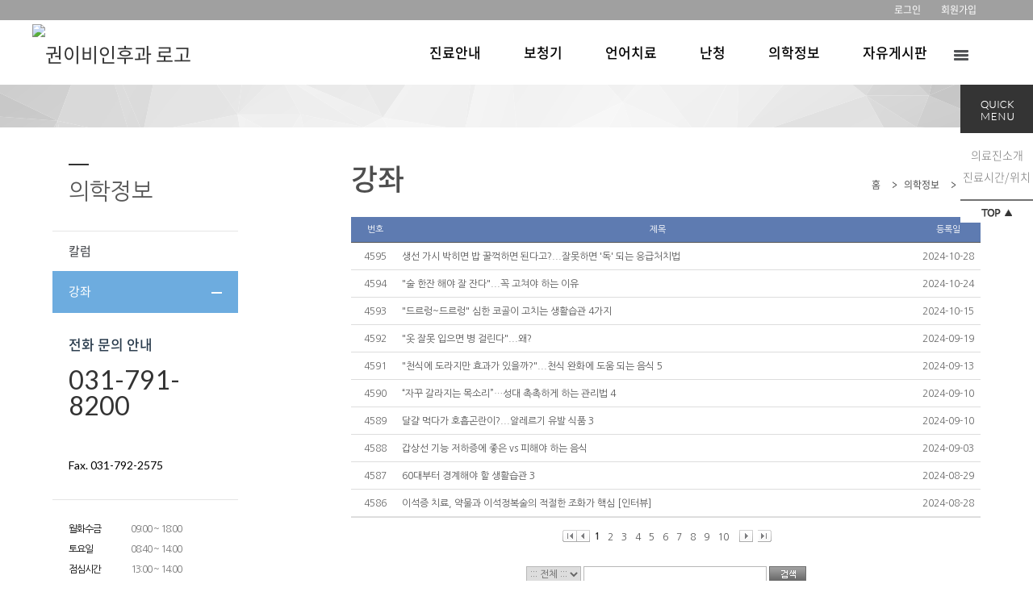

--- FILE ---
content_type: text/html;charset=utf-8
request_url: http://kwonmed.co.kr/Module/News/Lecture.asp
body_size: 6862
content:
<!DOCTYPE html PUBLIC "-//W3C//DTD XHTML 1.0 Transitional//EN" "http://www.w3.org/TR/xhtml1/DTD/xhtml1-transitional.dtd">
<html xmlns="http://www.w3.org/1999/xhtml" lang="utf-8">
<head>
	
	<meta http-equiv="Content-Type" content="text/html; charset=utf-8" />
	<meta name="Copyright" content="copyright F3all  all rights reserved" />
	<meta http-equiv="X-UA-Compatible" content="IE=Edge" />
	<!-- <meta http-equiv="Content-Security-Policy" content="upgrade-insecure-requests"> -->
	<title>권이비인후과</title>
	<!-- 솔루션 -->
	<script type="text/javascript" src="/BasicJS/jquery.js"></script>
	<script type="text/javascript" src="/BasicJS/Default.js"></script>
	<script type="text/javascript" src="/BasicJS/FlashActivate.js"></script>
	<script type="text/javascript" src="/BasicJS/jquery.rolling.js"></script>
	<script type="text/javascript" src="/BasicJS/cufon-yui.js"></script>
	<script type="text/javascript" src="/BasicJS/NanumGothic_600.font.js"></script>
	<link rel="stylesheet" type="text/css" href="/Module/Css/hp_type1/module.css" />
	<link rel="stylesheet" type="text/css" href="/Module/Css/hp_type1/blue.css" />
	<!-- 스킨 -->
	<script type="text/javascript" src="/BasicJs/jquery.wmuSlider.js"></script>
	<script type="text/javascript" src="/Design/skin5006/Js/ui.js"></script>
	<link rel="stylesheet" type="text/css" href="/css/skin5006/wmuSlider.css" />
	<link rel="stylesheet" type="text/css" href="/css/skin5006/reset.css" />
	<link rel="stylesheet" type="text/css" href="/css/skin5006/style.css" />
	<link rel="stylesheet" type="text/css" href="/css/skin5006/layout_sub.css" />
	<link rel="stylesheet" type="text/css" href="/css/skin5006/color_blue.css" />
</head>
<!-- 작업자 : 진재남 / 작업일자 : 2017-01-09 -->
<body>

<!-- quick_menu -->
<div class="f5_quick">
	<h2 class="title"><img src="/images/skin5006/quick_menu_tit.png" alt="" /></h2>


	<ul class="list">

		<li><a href="/Module/Intro/AboutView.asp" >의료진소개</a></li>

		<li><a href="/Module/Intro/GuideView.asp" >진료시간/위치</a></li>

		<li class="top"><a href="#top"><img src="/images/skin5006/quick_menu_top.png" alt="" /></a></li>
	</ul>

</div>




<script>
	$(function() {

		$(".f5_quick").animate({
			"top": $(document).scrollTop() + 105 + "px"
		}, 500);
		$(window).scroll(function() {
			$(".f5_quick").stop().animate({
				"top": $(document).scrollTop() + 105 + "px"
			}, 500);
		});

		$('.f5_quick .top>a').click(function() {
			$('html, body').animate({
				scrollTop: 0
			}, 500);
		});

	});
</script>

	<!-- wrap -->
	<div id="wrap">
		<!-- header -->
		<div class="header">


	<!-- head_bar_1 -->
	<div class="head_bar_1">
		<!-- head_quick -->
		<div class="head_quick">
			<!-- member -->
			<ul class="member">

				<li><a href="/Module/Member/Login.asp">로그인</a></li>
				<li><a href="/Module/Member/Member.asp?PState=write">회원가입</a></li>
	
			</ul>
			<!-- /member -->

				<!-- all_menu_gnb -->
				<div id="all_menu_gnb">
					<div id="all_gnb">
						<ul class="nav">


							<li>
								<ul class="list">
									<li class="nav_title"><span>진료안내</span></li>

									<li><a href="/Module/Intro/AboutView.asp" >의료진소개</a></li>

									<li><a href="/Module/Intro/GuideView.asp" >진료시간/위치</a></li>

									<li><a href="/Module/Intro/EstView.asp" >시설안내</a></li>

								</ul>
							</li>

							<li>
								<ul class="list">
									<li class="nav_title"><span>보청기</span></li>

									<li><a href="/Module/CMS/CMS.asp?Srno=38051" >보청기란</a></li>

									<li><a href="/Module/CMS/CMS.asp?Srno=38052" >재활안내</a></li>

									<li><a href="/Module/CMS/CMS.asp?Srno=38054" >사용법안내</a></li>

									<li><a href="/Module/CMS/CMS.asp?Srno=38055" >양이착용의 장점</a></li>

									<li><a href="/Module/CMS/CMS.asp?Srno=38056" >착용모습</a></li>

									<li><a href="/Module/CMS/CMS.asp?Srno=38057" >청각장애 보험급여</a></li>

								</ul>
							</li>

							<li>
								<ul class="list">
									<li class="nav_title"><span>언어치료</span></li>

									<li><a href="/Module/CMS/CMS.asp?Srno=38058" >언어장애의 유형</a></li>

									<li><a href="/Module/CMS/CMS.asp?Srno=38064" >상담 및 평가과정</a></li>

									<li><a href="/Module/MBoard/MBoard.asp?Gubun=3" >관련기관</a></li>

								</ul>
							</li>

							<li>
								<ul class="list">
									<li class="nav_title"><span>난청</span></li>

									<li><a href="/Module/CMS/CMS.asp?Srno=38065" >난청이란</a></li>

									<li><a href="/Module/CMS/CMS.asp?Srno=38066" >난청의 신호</a></li>

									<li><a href="/Module/CMS/CMS.asp?Srno=38067" >난청의 종류</a></li>

									<li><a href="/Module/CMS/CMS.asp?Srno=38068" >청력검사</a></li>

								</ul>
							</li>

							<li>
								<ul class="list">
									<li class="nav_title"><span>의학정보</span></li>

									<li><a href="/Module/News/News.asp" >칼럼</a></li>

									<li><a href="/Module/News/Lecture.asp" >강좌</a></li>

								</ul>
							</li>

							<li>
								<ul class="list">
									<li class="nav_title"><span>자유게시판</span></li>

									<li><a href="/Module/MBoard/MBoard.asp?Gubun=2" >자유게시판</a></li>

								</ul>
							</li>

						</ul>

						<div class="close">
							<a href="#"><img src="/images/skin5006/all_menu_close.png" alt="닫기" /></a>
						</div>
					</div>
				</div>
				<!-- /all_menu_gnb -->
			</div>
			<!-- /head_quick -->
		</div>
		<!-- /head_bar_1 -->

		<!-- head_bar_2 -->
		<div class="head_bar_2">
			<!-- head_cont -->
			<div class="head_cont">
				<!-- h1 -->
				<h1><a href='/index.asp'><img src='http://fileupload.drline.net/1662/Logo/logo.png' alt='권이비인후과 로고' width='240' height='70' /></a></h1>
				<!-- /h1 -->

				<!-- nav -->
				<div class="nav">
					<ul class="gnb">


						<li style="padding-right:30px;" class="dropdown">
							<a href="/Module/Intro/AboutView.asp"  class="dropbtn"><span>진료안내</span></a>

							<div style="margin-left: -px;" class="dropdown-content">

								<a href="/Module/Intro/AboutView.asp" >의료진소개</a>

								<a href="/Module/Intro/GuideView.asp" >진료시간/위치</a>

								<a href="/Module/Intro/EstView.asp" >시설안내</a>

							</div>

						</li>

						<li style="padding-right:30px;" class="dropdown">
							<a href="/Module/CMS/CMS.asp?Srno=38051"  class="dropbtn"><span>보청기</span></a>

							<div style="margin-left: -px;" class="dropdown-content">

								<a href="/Module/CMS/CMS.asp?Srno=38051" >보청기란</a>

								<a href="/Module/CMS/CMS.asp?Srno=38052" >재활안내</a>

								<a href="/Module/CMS/CMS.asp?Srno=38054" >사용법안내</a>

								<a href="/Module/CMS/CMS.asp?Srno=38055" >양이착용의 장점</a>

								<a href="/Module/CMS/CMS.asp?Srno=38056" >착용모습</a>

								<a href="/Module/CMS/CMS.asp?Srno=38057" >청각장애 보험급여</a>

							</div>

						</li>

						<li style="padding-right:30px;" class="dropdown">
							<a href="/Module/CMS/CMS.asp?Srno=38058"  class="dropbtn"><span>언어치료</span></a>

							<div style="margin-left: -px;" class="dropdown-content">

								<a href="/Module/CMS/CMS.asp?Srno=38058" >언어장애의 유형</a>

								<a href="/Module/CMS/CMS.asp?Srno=38064" >상담 및 평가과정</a>

								<a href="/Module/MBoard/MBoard.asp?Gubun=3" >관련기관</a>

							</div>

						</li>

						<li style="padding-right:30px;" class="dropdown">
							<a href="/Module/CMS/CMS.asp?Srno=38065"  class="dropbtn"><span>난청</span></a>

							<div style="margin-left: -px;" class="dropdown-content">

								<a href="/Module/CMS/CMS.asp?Srno=38065" >난청이란</a>

								<a href="/Module/CMS/CMS.asp?Srno=38066" >난청의 신호</a>

								<a href="/Module/CMS/CMS.asp?Srno=38067" >난청의 종류</a>

								<a href="/Module/CMS/CMS.asp?Srno=38068" >청력검사</a>

							</div>

						</li>

						<li style="padding-right:30px;" class="dropdown">
							<a href="/Module/News/News.asp"  class="dropbtn"><span>의학정보</span></a>

							<div style="margin-left: -px;" class="dropdown-content">

								<a href="/Module/News/News.asp" >칼럼</a>

								<a href="/Module/News/Lecture.asp" >강좌</a>

							</div>

						</li>

						<li style="padding-right:30px;" class="dropdown">
							<a href="/Module/MBoard/MBoard.asp?Gubun=2"  class="dropbtn"><span>자유게시판</span></a>

							<div style="margin-left: -px;" class="dropdown-content">

								<a href="/Module/MBoard/MBoard.asp?Gubun=2" >자유게시판</a>

							</div>

						</li>

						<li id="all_menu"><a href="#"><img src="/images/skin5006/all_menu_btn.png" alt="전체 메뉴 보기" /></a></li>
					</ul>
				</div>
				<!-- /nav -->
			</div>
			<!-- /head_cont -->
		</div>
		<!-- /head_bar_2 -->
	</div>
	<!-- /header -->
		<!-- contents -->
		<div class="contents">

			<!-- sub_visual -->
			<div class="sub_visual"></div>
			<!-- sub_visual -->

			<!-- sub_container -->
			<div class="sub_container">

		<!-- sub_left -->
		<div id="sub_left">
			<h2>의학정보</h2>
			<!-- snb -->
			<div class="snb">
				<ul>


					<li><a  href="/Module/News/News.asp" >칼럼</a></li>

					<li><a class='on' href="/Module/News/Lecture.asp" >강좌</a></li>

			</ul>
		</div>
		<!-- /snb -->




					<!-- sub_time -->
					<div class="sub_time">
						<h3>전화 문의 안내</h3>
						<!--<dd>온라인 예약을 하시면 보다<br />빠른 진료 서비스를 받으실 수<br />있습니다.</dd>-->

						<!-- sub_call -->
						<ul class="sub_call ">
							<li class="tel_1">031-791-8200</li>
							<li class="tel_2"><span><span></li>
							<li class="tel_2"><span>Fax. 031-792-2575</span></li>
							<!--<li class="tel_2"><span>응급실</span> 1588 - 0331</li>
							<li class="tel_2"><span>검진실</span> 1588 - 0331</li>-->
						</ul>
						<!-- /sub_call -->

						<ul class="time_table">

							<li><span>월화수금</span> 09:00 ~ 18:00</li>

							<li><span>토요일</span> 08:40 ~ 14:00</li>

							<li><span>점심시간</span> 13:00 ~ 14:00</li>

						</ul>
						<p class="time_comment">목요일 : 정기휴진 <BR>일요일, 공휴일 : 휴진</p>
					</div>
					<!-- sub_time -->
				</div>
				<!-- /sub_left -->

		<!-- sub_contents -->
		<div id="sub_contents">
			<!-- sub_head -->
			<div class="sub_head">
				<h3><span>강좌</span></h2>
				<ul>
					<li>홈</li>
					<li>의학정보</li>
					<li class="current"><em>강좌</em></li>
				</ul>
			</div>
			<!-- /sub_head -->

			<!-- sub_con_section -->
			<div class="sub_con_area">

<script type="text/javascript">
<!--
	$(document).ready(
		function(){
			if($(".menu3_tab .on").size() == 0){
				$(".menu3_tab ul > li:eq(0) a").addClass("on");
			}
		}
	);
//-->
</script>

<div class="Module">
	<table class="list" summary="목록입니다.">
	<caption class="skip">목록</caption>
		<colgroup>
			<col width="60px" />
			<col width="" />
			<col width="80px" />
		</colgroup>
		<thead>
		<tr>
			<th scope="col">번호</th>
			<th scope="col">제목</th>
			<th scope="col">등록일</th>
		</tr>
		</thead>
		<tbody>		<tr>
			<td align="center">4595</td>
			<td style="padding-left:3px;"><a href="/Module/News/Lecture.asp?Mode=V&Srno=29060&PageSize=10&Key=&Keyword=&Page=1">생선 가시 박히면 밥 꿀꺽하면 된다고?...잘못하면 '독' 되는 응급처치법</a> </td>
			<td align="center">2024-10-28</td>
		</tr>		<tr>
			<td align="center">4594</td>
			<td style="padding-left:3px;"><a href="/Module/News/Lecture.asp?Mode=V&Srno=29058&PageSize=10&Key=&Keyword=&Page=1">"술 한잔 해야 잘 잔다"...꼭 고쳐야 하는 이유</a> </td>
			<td align="center">2024-10-24</td>
		</tr>		<tr>
			<td align="center">4593</td>
			<td style="padding-left:3px;"><a href="/Module/News/Lecture.asp?Mode=V&Srno=29045&PageSize=10&Key=&Keyword=&Page=1">"드르렁~드르렁" 심한 코골이 고치는 생활습관 4가지</a> </td>
			<td align="center">2024-10-15</td>
		</tr>		<tr>
			<td align="center">4592</td>
			<td style="padding-left:3px;"><a href="/Module/News/Lecture.asp?Mode=V&Srno=29014&PageSize=10&Key=&Keyword=&Page=1">"옷 잘못 입으면 병 걸린다"...왜?</a> </td>
			<td align="center">2024-09-19</td>
		</tr>		<tr>
			<td align="center">4591</td>
			<td style="padding-left:3px;"><a href="/Module/News/Lecture.asp?Mode=V&Srno=29011&PageSize=10&Key=&Keyword=&Page=1">"천식에 도라지만 효과가 있을까?"...천식 완화에 도움 되는 음식 5</a> </td>
			<td align="center">2024-09-13</td>
		</tr>		<tr>
			<td align="center">4590</td>
			<td style="padding-left:3px;"><a href="/Module/News/Lecture.asp?Mode=V&Srno=29006&PageSize=10&Key=&Keyword=&Page=1">“자꾸 갈라지는 목소리”…성대 촉촉하게 하는 관리법 4</a> </td>
			<td align="center">2024-09-10</td>
		</tr>		<tr>
			<td align="center">4589</td>
			<td style="padding-left:3px;"><a href="/Module/News/Lecture.asp?Mode=V&Srno=29003&PageSize=10&Key=&Keyword=&Page=1">달걀 먹다가 호흡곤란이?...알레르기 유발 식품 3</a> </td>
			<td align="center">2024-09-10</td>
		</tr>		<tr>
			<td align="center">4588</td>
			<td style="padding-left:3px;"><a href="/Module/News/Lecture.asp?Mode=V&Srno=28988&PageSize=10&Key=&Keyword=&Page=1">갑상선 기능 저하증에 좋은 vs 피해야 하는 음식</a> </td>
			<td align="center">2024-09-03</td>
		</tr>		<tr>
			<td align="center">4587</td>
			<td style="padding-left:3px;"><a href="/Module/News/Lecture.asp?Mode=V&Srno=28975&PageSize=10&Key=&Keyword=&Page=1">60대부터 경계해야 할 생활습관 3</a> </td>
			<td align="center">2024-08-29</td>
		</tr>		<tr>
			<td align="center">4586</td>
			<td style="padding-left:3px;"><a href="/Module/News/Lecture.asp?Mode=V&Srno=28971&PageSize=10&Key=&Keyword=&Page=1">이석증 치료, 약물과 이석정복술의 적절한 조화가 핵심 [인터뷰]</a> </td>
			<td align="center">2024-08-28</td>
		</tr>		</tbody>
	</table>

<div class="btn_area">
	<div class="ac">
		<div class="paging"><img src='/Module/images/common/page_ppre.gif' alt="처음" /><img src="/Module/images/common/page_pre.gif" alt="이전 10페이지 이동" /><strong>1</strong><a href="/Module/News/Lecture.asp?page=2&PageSize=10&Key=&Keyword=" class="paging_num">2</a><a href="/Module/News/Lecture.asp?page=3&PageSize=10&Key=&Keyword=" class="paging_num">3</a><a href="/Module/News/Lecture.asp?page=4&PageSize=10&Key=&Keyword=" class="paging_num">4</a><a href="/Module/News/Lecture.asp?page=5&PageSize=10&Key=&Keyword=" class="paging_num">5</a><a href="/Module/News/Lecture.asp?page=6&PageSize=10&Key=&Keyword=" class="paging_num">6</a><a href="/Module/News/Lecture.asp?page=7&PageSize=10&Key=&Keyword=" class="paging_num">7</a><a href="/Module/News/Lecture.asp?page=8&PageSize=10&Key=&Keyword=" class="paging_num">8</a><a href="/Module/News/Lecture.asp?page=9&PageSize=10&Key=&Keyword=" class="paging_num">9</a><a href="/Module/News/Lecture.asp?page=10&PageSize=10&Key=&Keyword=" class="paging_num">10</a><a href="/Module/News/Lecture.asp?page=2&PageSize=10&Key=&Keyword=" class="paging_btn pal10" ><img src="/Module/images/common/page_next.gif" alt="다음 10페이지 이동" /></a><a href="/Module/News/Lecture.asp?page=11&PageSize=10&Key=&Keyword=" class="paging_btn pal10"><img src="/Module/images/common/page_nnext.gif" alt="마지막" /></a></div>
	</div>
    <div class="btn_right">
		
	</div>
</div>

<div class="ac">
<form name="FrmBasic" action="/Module/News/Lecture.asp" method="post">
		<fieldset>
			<legend class="skip">검색</legend>
			<select name='KEY' id="KEY" class='select01' align='absmiddle' title='검색구분'><option value='' selected="selected">::: 전체 :::</option><option value='A'>제목</option><option value='B'>내용</option></select>
			<input type="text" class="input01" name="KeyWord" title="검색문구 입력" value="" />
			<input type="submit"  title="검색하기" alt="검색하기" class="btn_search" />
		</fieldset>
</form>
</div>

</div>
					</div>
					<!-- /sub_con_section -->
				</div>
				<!-- /sub_contents -->
			</div>
			<!-- /sub_container -->
		</div>
		<!-- /contents -->


<script type="text/javascript">
//개인정보처리방침
function OpenMemberPrivate() {
	window.open("/Module/Member/PrivatePopUp.asp", "MemberPrivate", "toolbar=0, left=100, top=50, location=0, directories=0, status=0, menubar=0, scrollbars=1, resizable=0, copyhistory=0, width=600 ,height=600");
}
</script>

		<!-- /footer -->
		<div class="footer">
			<!-- foot_cont -->
			<div class="foot_cont">
				<!-- copyright -->
				<div class="copyright">
					<ul>
						<li><a href="javascript:;" onclick="OpenMemberPrivate();">개인정보처리방침</a></li>
						<li><a href="#">이용약관</a></li>
						<li><a href="/Module/Intro/Sitemap.asp">사이트맵</a></li>
					</ul>
					<address>
						경기 하남시 신장로 126 (신장동, 동부신협빌딩) 3층 &nbsp;권이비인후과 TEL.031-791-8200&nbsp;FAX.031-792-2575&nbsp;&nbsp;&nbsp;
					</address>
				</div>
				<!-- /copyright -->


				<!-- banner -->
				<div class="banner">
					<ul>
						<li><div id="rolling2"></div></li>
						<li><div id="rolling1"></div></li>
					</ul>
				</div>
				<!-- /banner -->


			</div>
			<!-- /foot_cont -->
		</div>
		<!-- /footer -->

<script>
  (function(i,s,o,g,r,a,m){i['GoogleAnalyticsObject']=r;i[r]=i[r]||function(){
  (i[r].q=i[r].q||[]).push(arguments)},i[r].l=1*new Date();a=s.createElement(o),
  m=s.getElementsByTagName(o)[0];a.async=1;a.src=g;m.parentNode.insertBefore(a,m)
  })(window,document,'script','//www.google-analytics.com/analytics.js','ga');

  ga('create', 'UA-54008245-10', 'auto');
  ga('send', 'pageview');

</script>
	</div>
	<!-- /wrap -->
</body>
</html>
<script language="javascript" src="http://lib.drline.net/js/MCircleHomepageInit.js"></script>
<script language="javascript">
	var hospiCd = '1662';
	var hpType = 'FLEXIBLE'; /*EDT=EDT,HEALTHCARE=헬스케어,SEMI=중소병원,FLEXIBLE=플렉서블3,S3=S3,SPECIAL=개별,MOBILE=모바일,ADMIN=관리자*/
	var memberID = '';
	var isAdmin = 'False';
	McircleHomepageCommon(hospiCd, hpType, memberID, isAdmin);

	/*비밀번호 변경 3개월초과자 팝업 알림*/
	if(InnerGetCookie('SITECMD') == 'PWD_UPDATE_NOTI')
	{
		var url = 'http://lib.drline.net/popup/PwdUpdateNoti.asp?hospiCd=' + hospiCd + '&hpType=' + hpType +'&domain='+escape(document.domain);
		McircleCrossPOP(url, 'POPPwdUpdateNoti', '비밀번호 변경', 600, 536, 30, 30);
		InnerSetCookie('SITECMD', '', 1); // 비밀번호 변경 알림 Clear
	}
</script>


<!------------------------------------------------------------------------------------------------------>
<!---------------------------------------- 공통 스크립트------------------------------------------------>
<!------------------------------------------------------------------------------------------------------>


<script language="javascript" src="http://lib.drline.net/js/MCircleHomepageInit.js"></script>
<script language="javascript">
	var hospiCd = '1662';
	var hpType = 'FLEXIBLE'; /*EDT=EDT,HEALTHCARE=헬스케어,SEMI=중소병원,FLEXIBLE=플렉서블3,S3=S3,SPECIAL=개별,MOBILE=모바일,ADMIN=관리자*/
	var memberID = '';
	var isAdmin = 'False';
	McircleHomepageCommon(hospiCd, hpType, memberID, isAdmin);

	/*비밀번호 변경 3개월초과자 팝업 알림*/
	if(InnerGetCookie('SITECMD') == 'PWD_UPDATE_NOTI')
	{
		var url = 'http://lib.drline.net/popup/PwdUpdateNoti.asp?hospiCd=' + hospiCd + '&hpType=' + hpType +'&domain='+escape(document.domain);
		McircleCrossPOP(url, 'POPPwdUpdateNoti', '비밀번호 변경', 600, 536, 30, 30);
		InnerSetCookie('SITECMD', '', 1); // 비밀번호 변경 알림 Clear
	}
</script>


<!------------------------------------------------------------------------------------------------------>
<!---------------------------------------- 공통 스크립트------------------------------------------------>
<!------------------------------------------------------------------------------------------------------>



--- FILE ---
content_type: text/css
request_url: http://kwonmed.co.kr/css/skin5006/reset.css
body_size: 944
content:
@charset "utf-8";

/* ================================
RESET CSS
================================ */
html, body, div, span, object, iframe, h1, h2, h3, h4, h5, h6, p, blockquote, pre, abbr, address, cite, code, del, dfn, em, font, img, ins, kbd, q, samp, small, strong, sub, sup, var, p, q, b, i, s, u, dl, dt, dd, ol, ul, li, fieldset, form, input, label, legend, table, caption, tbody, tfoot, thead, tr, th, td, article, aside, canvas, details, figcaption, figure, footer, header, hgroup, menu, nav, section, summary, time, mark, audio, video {
	margin: 0;
	padding: 0;
	outline: 0;
	border: 0;
	font-size: 100%;
	vertical-align: baseline;
	background: transparent;
}
article, aside, details, figcaption, figure, footer, header, hgroup, menu, nav, section {
	display: block;
}
html {
	height: 100%;
}
body {
	line-height: 1;
}
dl, ol, ul, menu, li {
	list-style: none;
}
blockquote, q {
	quotes: none;
}
h1, h2, h3, h4, h5, h6 {
	font-size: 1em;
	font-weight: normal;
}
:active, :focus {
	outline: 0;
}
a {
	text-decoration: none;
	color: #000000;
}
a img {
	border: 0;
	padding: 0;
}
table {
	width: 100%;
	margin: 0;
	border-collapse: collapse;
	border-spacing: 0;
	table-layout: fixed;
}
caption {
	display: none;
}
// --------------------------------
/* 2016-08-19 추가 */
input, select, textarea, button {
	vertical-align: middle
}
input::-ms-clear {
	display: none
}
button {
	border: 0 none;
	background-color: transparent;
	cursor: pointer
}
address, caption, cite, code, dfn, em, var {
	font-style: normal;
	font-weight: normal
}
blockquote:before, blockquote:after, q:before, q:after {
	content: '';
	content: none
}

--- FILE ---
content_type: text/css
request_url: http://kwonmed.co.kr/css/skin5006/style.css
body_size: 2116
content:
@charset "utf-8";

/* 웹폰트:노토 산스 */
@import url('http://fonts.googleapis.com/earlyaccess/notosanskr.css');
@import url('http://cdn.rawgit.com/theeluwin/NotoSansKR-Hestia/master/stylesheets/NotoSansKR-Hestia.css');


/* 웹폰트:나눔고딕 */
@import url('http://fonts.googleapis.com/earlyaccess/nanumgothic.css');

/* 웹폰트:Lato */
@import url('https://fonts.googleapis.com/css?family=Lato');

/*작업자 : 진재남 / 작업일자 : 2017-01-09*/
body, div, dl, dt, dd, h1, h2, h3, h4, h5, h6, pre, legend, p, form, fieldset, input, textarea, select, blockquote, th, td { font-family: 'Noto Sans Korean','Noto Sans KR', sans-serif !important; line-height: 1; }
li, ol, ul { margin: 0; padding: 0; list-style: none inside }

/* wrap */
#wrap { position: relative; min-width: 1280px; font-size: 12px; background: #ffffff; }
#wrap a:hover { text-decoration: none; }

/* 헤더 */
.header { position: relative; width: 100%; height: 105px; background: #ffffff; }

/* 헤드바 1 */
.head_bar_1 { }
.head_bar_1 .head_quick { margin: 0 auto; width: 1280px; background: #a0a0a0; height: 25px; }
.head_bar_1 .head_quick .member { float: right; padding-right: 70px; overflow: hidden; }
.head_bar_1 .head_quick .member li { float: left; margin-left: 25px; text-align: right; }
.head_bar_1 .head_quick .member li a { display: block; height: 25px; line-height: 25px; font-size: 12px; color: #ffffff; }
.head_bar_1 .head_quick .member li a:hover { color: #666666; }

/* 헤드바 2 */
.head_bar_2 { }
.head_bar_2 .head_cont { margin: 0 auto; width: 1200px; height: 80px; }
.head_bar_2 .head_cont:before, .head_bar_2 .head_cont:after { content: " "; display: table; }
.head_bar_2 .head_cont:after { clear: both; }
.head_bar_2 .head_cont h1 { float: left; width: 240px; padding-top: 5px; }
.head_bar_2 .head_cont h1 a { display: block; font-size: 24px; color: #333333; width: 240px; height: 75px; line-height: 75px; }
.head_bar_2 .head_cont h1 a img { display: inline-block; }
.head_bar_2 .head_cont .nav { float: right; width: 960px; }
.head_bar_2 .head_cont .nav .gnb { width: 100%; text-align: right; }
.head_bar_2 .head_cont .nav .gnb:before, .head_bar_2 .head_cont .nav .gnb:after { content: " "; display: table; }
.head_bar_2 .head_cont .nav .gnb:after { clear: both; }
.head_bar_2 .head_cont .nav .gnb .dropdown { display: inline-block; }
.head_bar_2 .head_cont .nav .gnb .dropdown:last-child { padding-right: 0 !important; }
.head_bar_2 .head_cont .nav .gnb #all_menu { display: inline-block; vertical-align: middle; }
.head_bar_2 .head_cont .nav .gnb .dropdown a.dropbtn { display: block; color: #000000; font-size: 17px; font-weight: 500; height: 80px; line-height: 80px; padding-left: 20px; }
.head_bar_2 .head_cont .nav .gnb #all_menu a { display: block; padding: 20px 40px 20px 0; }
.head_bar_2 .head_cont .nav .gnb .dropdown .dropdown-content { display: none; position: absolute; z-index: 9000; background: #ffffff; overflow: hidden; padding-left: 20px; text-align: left; }
.head_bar_2 .head_cont .nav .gnb .dropdown .dropdown-content a { display: inline-block; padding: 0 10px; margin-right: 10px; height: 30px; line-height: 30px; color: #000000; font-size: 13px; }

/* 전체메뉴 */
#all_menu_gnb { z-index: 9000; position: absolute; top: 105px; left: 0; width: 100%; background: rgba(43, 46, 53, .95); display: none; }
#all_menu_gnb #all_gnb { position: relative; width: 1200px; margin: 0 auto; }
#all_menu_gnb #all_gnb .nav { overflow: hidden; color: #fff; padding-left: 50px; padding-top: 70px; }
#all_menu_gnb #all_gnb .nav li { float: left; }
#all_menu_gnb #all_gnb .close { position: absolute; top: 30px; right: 0px; }
#all_menu_gnb #all_gnb .nav li .list { overflow: hidden; width: 190px; padding-bottom: 80px; }
#all_menu_gnb #all_gnb .nav li .list .nav_title { font-size: 1.4em; font-weight: 500; padding-bottom: 24px; padding-left: 0px; background: url('/images/skin5006/blue/all_menu_icon.png') no-repeat 0px 0px; }
#all_menu_gnb #all_gnb .nav li .list .nav_title span { padding-left: 20px; }
#all_menu_gnb #all_gnb .nav li .list li { float: none; padding-left: 10px; }
#all_menu_gnb #all_gnb .nav li .list li a { text-decoration: none; color: #fff; font-size: 1.1em; font-weight: normal; line-height: 26px; padding: 5px 10px; }

/* 푸터 */
.footer { width: 100%; background: #9c9c9c; }

/* 푸트 컨텐츠 */
.foot_cont { margin: 0 auto; width: 1200px; padding-top: 30px; padding-bottom: 45px; }
.foot_cont:before, .foot_cont:after { content: " "; display: table; }
.foot_cont:after { clear: both; }
.foot_cont .copyright { float: left; }
.foot_cont .copyright ul { margin-bottom: 20px; }
.foot_cont .copyright ul li { position: relative; display: inline-block; padding-right: 15px; margin-right: 15px; color: #b4b4b4; }
.foot_cont .copyright ul li:after { content: " "; position: absolute; top: 2px; left: -15px; width: 1px; height: 10px; background: #ffffff; overflow: hidden; }
.foot_cont .copyright ul li:first-child:after { content: none; }
.foot_cont .copyright ul li a { font-size: 12px; color: #ffffff; }
.foot_cont .copyright ul li a:hover { color: #333333; }
.foot_cont .copyright address { font-size: 12px; color: #ffffff; line-height: 1.8; }
.foot_cont .copyright address span { font-family: 'Lato', sans-serif !important; }
.foot_cont .banner { float: right; }
.foot_cont .banner ul { width: 100%; padding-top: 15px; }
.foot_cont .banner ul li { display: inline-block; margin-left: 7px; }

/* 퀵메뉴 */
.f5_quick { position: absolute; right: 0px; width: 90px; background-color: #ffffff; z-index: 999; }
.f5_quick .title { text-align: center; width: 100%; height: 40px; padding-top: 20px; margin-bottom: 13px; background: #343434; }
.f5_quick .list { text-align: center; margin-top: 10px; }
.f5_quick .list li { height: 27px; line-height: 27px; }
.f5_quick .list li a { font-size: 14px; font-weight: 300; color: #757575; text-decoration: none; }
.f5_quick .list li.top { margin-top: 15px; border-top: 2px solid #727272; }
.f5_quick .list li.top a { display: block; padding: 10px 0; }

/* 컨텐츠 */
.contents { width: 100%; overflow: hidden; background: #ffffff; }

--- FILE ---
content_type: text/css
request_url: http://kwonmed.co.kr/css/skin5006/layout_sub.css
body_size: 2013
content:
@charset "utf-8";

/*작업자 : 진재남 / 작업일자 : 2016-08-19*/

/* 서브 비쥬얼 */
.sub_visual { margin: 0 auto; width: 1280px; height: 53px; overflow: hidden; background: url('/images/skin5006/sub_visual_bg.png') no-repeat center; background-size: cover; }

/* 서브 컨테이너 */
.sub_container { background: #ffffff; width: 1150px; margin: 0 auto; padding: 45px 65px 100px 65px; }
.sub_container:before, .sub_container:after { content: " "; display: table; }
.sub_container:after { clear: both; }

/* 서브 레프트 */
.sub_container #sub_left { float: left; width: 230px; }
#sub_left h2 { color: #585858; font-size: 28px; font-weight: 500; line-height: 1; font-family: 'Nanum Gothic', sans-serif !important; position: relative; margin-left: 20px; margin-top: 20px; }
#sub_left h2:before { content: " "; position: absolute; top: -20px; left: 0; width: 25px; height: 2px; background: #333333; }
#sub_left .snb { margin-top: 35px; }
#sub_left .snb ul { width: 230px; }
#sub_left .snb ul li { }
#sub_left .snb ul li a { padding:15px 20px; height:auto; line-height:1.3; font-size: 15px; color: #3a3c41; display: block; border-top: 1px solid #e5e5e5; position: relative; }
#sub_left .snb ul li a.on:before { content: " "; position: absolute; top: 25px; right: 20px; width: 13px; height: 2px; background: #ffffff; }
#sub_left .snb ul li a:hover { color: #ffffff; }
#sub_left .snb ul li a:hover:before { content: " "; position: absolute; top: 25px; right: 20px; width: 13px; height: 2px; background: #ffffff; }
#sub_left .snb ul li a.on { color: #ffffff; }

/* 진료시간안내 */
#sub_left .sub_time { margin-top: 30px; width: 230px; }
#sub_left .sub_time h3 { font-size: 17px; color: #293b4c; line-height: 1; margin: 0 0 20px 20px; font-weight: 500; }
#sub_left .sub_time p.ment { font-size: 13px; line-height: 1.3; color: #666666; margin-top: 10px; font-family: 'Nanum Gothic', sans-serif !important; margin-left: 20px; }
#sub_left .sub_time ul.sub_call { margin-left: 20px; }
#sub_left .sub_time ul.sub_call li { font-family: 'Lato', sans-serif !important; }
#sub_left .sub_time ul.sub_call li.tel_1 { font-size: 32px; margin-bottom: 20px; color: #333333; }
#sub_left .sub_time ul.sub_call li.tel_2 { font-size: 14px; color: #747474; height: 25px; line-height: 25px; }
#sub_left .sub_time ul.sub_call li span { display: inline-block; margin-right: 10px; color: #000000; font-weight: 500; }
#sub_left .sub_time ul.time_table { margin-top: 30px; padding-top: 30px; border-top: 1px solid #e5e5e5; }
#sub_left .sub_time ul.time_table li { font-family: 'Nanum Gothic', sans-serif !important; font-size: 12px; color: #747474; margin-left: 20px; height: 25px; letter-spacing: -1px;}
#sub_left .sub_time ul.time_table li span { display: inline-block; margin-right: 10px; color: #000000; font-weight: 500; width: 65px; }
#sub_left .time_comment {padding: 7px 0 0 20px;}

/* 서브 컨테이너 */
.sub_container #sub_contents { float: right; width: 780px; }
.sub_container #sub_contents table { table-layout: auto !important; }

/* 서브 헤드 */
/* ie8 타이틀 잘림 현상 : overflow:hidden; 주석처리 */
#sub_contents .sub_head { position: relative; margin-bottom: 30px; /*overflow: hidden;*/ }
/* //ie8 타이틀 잘림 현상 : overflow:hidden; 주석처리 */
#sub_contents .sub_head h3 { font-size: 36px; font-weight: 500; color: #4e4e4e; }
/* ie8 타이틀 잘림 현상 : overflow:hidden; 주석처리 및 after 추가 */
#sub_contents .sub_head ul { position: absolute; top: 20px; right: 0; font-size: 12px; color: #4e4e4e; float: right; /*overflow: hidden;*/ }
#sub_contents .sub_head ul:after { contnet:''; display:block; clear:both; }
/* //ie8 타이틀 잘림 현상 : overflow:hidden; 주석처리 및 after 추가 */
#sub_contents .sub_head ul li { float: left; background: url('/images/skin5004/sub_location_arr.png') no-repeat left center; color: #4e4e4e; padding-left: 14px; margin-left: 15px; }
#sub_contents .sub_head ul li:first-child { background: none }
#sub_contents .sub_head ul li.current { color: #000000; font-weight: 500; }

/* 서브 컨텐츠 */
.sub_con_area div, .sub_con_area dl, .sub_con_area dt, .sub_con_area dd, .sub_con_area h1, .sub_con_area h2, .sub_con_area h3, .sub_con_area h4, .sub_con_area h5, .sub_con_area h6, .sub_con_area pre, .sub_con_area legend, .sub_con_area p, .sub_con_area form, .sub_con_area fieldset, .sub_con_area input, .sub_con_area textarea, .sub_con_area select, .sub_con_area blockquote, .sub_con_area th, .sub_con_area td { font-family: 'Nanum Gothic', sans-serif !important; line-height: 1.5; }
.sub_con_area .sub_article { margin-top: 6em; margin-bottom: 6em; color: #4e4e4e; overflow: hidden; }
.sub_article h3.tit { font-size: 1.9em; font-weight: 500; margin-bottom: 1em; }
.sub_article p { font-size: 1.2em; line-height: 1.5; margin-bottom: 2em; }
.sub_article table { border-top: 3px solid #12b0bd; font-size: 1.2em; line-height: 1.5; }
.sub_article table th, .sub_article table td { padding: 15px 0; }
.sub_article table thead { background: #ebf7f8; border-bottom: 1px solid #e4e4e4; font-size: 1.2em; }
.sub_article table tbody tr { border-bottom: 1px solid #e4e4e4; }
.sub_article table tbody th { background: #f9f9f9; font-size: 1.1em; font-weight: 500; vertical-align: middle; text-align: left; padding: .5em 2em; }
.sub_article table tbody ul { padding: .5em 3em; }
.sub_article table tbody ul li { padding: .5em 0; list-style: disc; line-height: 1.3; }
.sub_article table.table_1 { float: left; width: 48%; }
.sub_article table.table_2 { float: right; width: 48%; }
.sub_article table.table_1 tbody td, .sub_article table.table_2 tbody td { height: 320px; }
.sub_article table.table_3 tbody td { padding-left: 2em; padding-right: 2em; }

/* 클릭메디 수정 */
#sub_contents .cms_skin>.cms_box01 { padding: 0 !important; }

--- FILE ---
content_type: text/css
request_url: http://kwonmed.co.kr/css/skin5006/color_blue.css
body_size: 487
content:
@charset "utf-8";

/* Color - Blue */
.head_bar_2 .head_cont .nav .gnb .dropdown a.dropbtn:hover { color: #6DACDF; }
.head_bar_2 .head_cont .nav .gnb .dropdown .dropdown-content a:hover { color: #6DACDF; }
#all_menu_gnb #all_gnb .nav li .list .nav_title { background: url('/images/skin5006/blue/all_menu_icon.png') no-repeat 0px 0px; }
#all_menu_gnb #all_gnb .nav li .list li a:hover { color: #6DACDF }
.contents_area_2 .clinic .clinic_box ul li a span { color: #6DACDF; }
.contents_area_2 .clinic .clinic_box ul li a:hover { background: #6DACDF; }
.contents_area_4 .board_outer .board h2 { color: #6DACDF; }
.contents_area_4 .time { background: #6DACDF; }
.contents_area_4 a.doc h2 { color: #6DACDF; }
.contents_area_4 a.doc p.info { color: #6DACDF; }
.contents_area_4 a.doc span.border { background: #6DACDF; }
#sub_left .snb ul { border-bottom: 2px solid #6DACDF; }
#sub_left .snb ul li a:hover { background: #6DACDF; border-top: 1px solid #6DACDF; }
#sub_left .snb ul li a.on { background: #6DACDF; border-top: 1px solid #6DACDF; }

--- FILE ---
content_type: application/x-javascript
request_url: http://kwonmed.co.kr/Design/skin5006/Js/ui.js
body_size: 745
content:
jQuery(document).ready(function($) {

	// ALL_MENU_GNB
	$("#all_menu > a").click(function() {
		//$("#all_menu_gnb").slideDown(400, 'easeInOutBack');
		$("#all_menu_gnb").slideDown(400);
	})
	$("#all_gnb > .close > a").click(function() {
		$("#all_menu_gnb").slideUp(400);
	})

	// WMUSLIDER
	if ($('.main_slide_box .wmuSliderWrapper article').length == 1) {
		$('.main_slide_box').wmuSlider({
			animation: 'fade',
			animationDuration: 800,
			slideshow: false,
			slideshowSpeed: 3500,
			navigationControl: true,
			paginationControl: true,
			previousText: 'Previous',
			nextText: 'Next',
			touch: false,
			slide: 'article',
		});
	} else {
		$('.main_slide_box').wmuSlider({
			animation: 'fade',
			animationDuration: 800,
			slideshow: true,
			slideshowSpeed: 3500,
			navigationControl: true,
			paginationControl: true,
			previousText: 'Previous',
			nextText: 'Next',
			touch: false,
			slide: 'article'
		});
	};

	// LNB
	$('.dropdown').hover(
		function(event) {
			event.stopPropagation();
			$(this).find('.dropdown-content').slideDown(200);
		},
		function(event) {
			event.stopPropagation();
			$(this).find('.dropdown-content').slideUp(200);
		}
	);

	// 클릭메디
	$('#sub_contents meta[name=viewport]').remove();
	$('<meta name="viewport" content="width=device-width, initial-scale=0.5, minimum-scale=0, maximum-scale=1, user-scalable=yes">').insertAfter('#sub_contents meta[name=author]');

});

--- FILE ---
content_type: text/plain
request_url: https://www.google-analytics.com/j/collect?v=1&_v=j102&a=867089182&t=pageview&_s=1&dl=http%3A%2F%2Fkwonmed.co.kr%2FModule%2FNews%2FLecture.asp&ul=en-us%40posix&dt=%EA%B6%8C%EC%9D%B4%EB%B9%84%EC%9D%B8%ED%9B%84%EA%B3%BC&sr=1280x720&vp=1280x720&_u=IEBAAEABAAAAACAAI~&jid=1844423142&gjid=1031145158&cid=535812024.1764160209&tid=UA-54008245-10&_gid=592413509.1764160209&_r=1&_slc=1&z=1991903719
body_size: -284
content:
2,cG-7SZZPSG29Z

--- FILE ---
content_type: application/x-javascript
request_url: http://kwonmed.co.kr/BasicJS/jquery.rolling.js
body_size: 2857
content:
/*
 * JQuery Rolling 
 * songsungkyun@naver.com
 * 2008/03/16
 */
(function($) {
	var rollingParam = {};
	
	$.fn.rolling = function(rollingDirection, rollingItemWidth, rollingItemHeight, viewingItemCount) {
		var rollingId = new Date().getTime();
		var id = this.attr("id");
		rollingParam[rollingId] = {
			id: id,
			rollingIsStarted: false,
			rollingItemCount:  0,
			rollingAnimationIndex: 0,
			rollingItemWidth: 0,
			rollingItemHeight: 0,
			viewingItemCount: 0,
			rollingTime: 0,
			viewingTime: 0,
			rollingAnimationFrame: 0,
			rollingDirection: null,
			rollingLeft: 0,
			rollingTop: 0,
			requestReverse: false,
			newRollingAnimationFrame: 0
		};
		
		var param = rollingParam[rollingId];
		param.rollingDirection = rollingDirection;
		param.rollingItemWidth = rollingItemWidth;
		param.rollingItemHeight = rollingItemHeight;
		
		if (viewingItemCount == undefined) {
			param.viewingItemCount = 1;
		} else {
			param.viewingItemCount = viewingItemCount;
		}
		
		if (param.rollingDirection == "left" || 
			param.rollingDirection == "right") {
			this.css("width", param.rollingItemWidth * param.viewingItemCount);
			this.css("height", param.rollingItemHeight);
		} else if (param.rollingDirection == "up" || 
			param.rollingDirection == "down") {
			this.css("width", param.rollingItemWidth);
			this.css("height", param.rollingItemHeight * param.viewingItemCount);
		}
		
		this.css("position", "relative");
		this.css("overflow", "hidden");
		this.attr("rollingId", rollingId);
		
		this.empty();	
		
		rollingContentDiv = $("<div/>").appendTo(this);
		rollingContentDiv.attr("id", rollingId);
		rollingContentDiv.css("position", "absolute");
		rollingContentDiv.attr("align", "left");
		rollingContentDiv.css("left", "0");
		rollingContentDiv.css("top", "0");
		return this;
	};
	
	$.fn.addRollingItem = function(html) {
		var param = rollingParam[this.attr("rollingId")];
		var rollingContentDiv = $("#" + this.attr("rollingId"));
		param.rollingItemCount++;		
		var rollingItem = null;
		
		if (param.rollingDirection == "up") {
			rollingItem = $("<div class='item'/>").appendTo(rollingContentDiv);			
		} else if (param.rollingDirection == "right") {
			rollingItem = $("<div class='item'/>").prependTo(rollingContentDiv);
			rollingItem.css("display", "inline");
			rollingContentDiv.css("width", param.rollingItemCount * param.rollingItemWidth);			
			rollingContentDiv.css("left", -(param.rollingItemCount - param.viewingItemCount) * param.rollingItemWidth);
			param.rollingLeft =  -(param.rollingItemCount - param.viewingItemCount) * param.rollingItemWidth;
		} else if (param.rollingDirection == "down") {
			rollingItem = $("<div class='item'/>").prependTo(rollingContentDiv);
			param.rollingTop =  -(param.rollingItemCount - param.viewingItemCount) * param.rollingItemHeight;
			rollingContentDiv.css("top", -(param.rollingItemCount - param.viewingItemCount) * param.rollingItemHeight);
		} else if (param.rollingDirection == "left") {
			rollingItem = $("<div class='item'/>").appendTo(rollingContentDiv);
			rollingItem.css("display", "inline");
			rollingContentDiv.css("width", param.rollingItemCount * param.rollingItemWidth);			
		}
		rollingItem.css("overflow", "hidden");
		rollingItem.css("width", param.rollingItemWidth);
		rollingItem.css("height", param.rollingItemHeight);
		rollingItem.html(html);
		return this;
	};
	
	rollingAnimation = function(id) {
		var param = rollingParam[id];
		var rollingContentDiv = $("#" + id);
		if (rollingContentDiv.size() == 0) {
			return;
		}
		var delayTime = param.rollingTime;
		
		if (param.rollingIsStarted == false) {
			setTimeout("rollingAnimation('" + id + "')", delayTime);
			return;
		}
		
		if (param.rollingAnimationIndex == 0) {
			if (param.newRollingAnimationFrame != param.rollingAnimationFrame) {
				param.rollingAnimationFrame = param.newRollingAnimationFrame;
			}
		}
			
		var isReverse = false;
		if (param.requestReverse == true) {
			isReverse = true;
			param.requestReverse = false;
			param.rollingAnimationIndex = param.rollingAnimationFrame - param.rollingAnimationIndex
			
			if (param.rollingDirection == "left") {
				param.rollingDirection = "right";
			} else if (param.rollingDirection == "right") {
				param.rollingDirection = "left";
			} else if (param.rollingDirection == "down") {
				param.rollingDirection = "up";
			} else if (param.rollingDirection == "up") {
				param.rollingDirection = "down";
			}
			$("#" + param.id).trigger("reverse");
		} else {						
			if (param.rollingDirection == "up") {				
				param.rollingTop -= param.rollingItemHeight/param.rollingAnimationFrame;
				if (-param.rollingTop > parseFloat(param.rollingItemHeight)* param.rollingItemCount) {
					param.rollingTop = - parseFloat(param.rollingItemHeight)* param.rollingItemCount;
				}
				rollingContentDiv.css("top", param.rollingTop);					
			} else if (param.rollingDirection == "right") {
				param.rollingLeft +=  param.rollingItemWidth/param.rollingAnimationFrame;	
				if (param.rollingLeft > parseFloat(param.rollingItemWidth)) {
					param.rollingLeft = parseFloat(param.rollingItemWidth);
				}
				rollingContentDiv.css("left", param.rollingLeft);										
			} else if (param.rollingDirection == "down") {				
				param.rollingTop += param.rollingItemHeight/param.rollingAnimationFrame;			
				if (param.rollingTop > parseFloat(param.rollingItemHeight)) {
					param.rollingTop = parseFloat(param.rollingItemHeight);
				}
				rollingContentDiv.css("top", param.rollingTop);	
			} else if (param.rollingDirection == "left") {
				param.rollingLeft -= param.rollingItemWidth/param.rollingAnimationFrame;
				if (-param.rollingLeft > parseFloat(param.rollingItemWidth) * param.rollingItemCount) {
					param.rollingLeft = -parseFloat(param.rollingItemWidth) * param.rollingItemCount;
				}
				rollingContentDiv.css("left", param.rollingLeft);
			}
			param.rollingAnimationIndex++;
		}
		
		if (param.rollingAnimationIndex != 0 && param.rollingAnimationIndex%param.rollingAnimationFrame == 0) {
			var currentRollingItemIndex = 0;	
			if (param.rollingDirection == "up" || param.rollingDirection == "left") {
				currentRollingItemIndex = 0;				
			} else if (param.rollingDirection == "right" || param.rollingDirection == "down") {
				currentRollingItemIndex = param.rollingItemCount - 1;
			}
			
			var currentRollingItem = $("div[class='item']:eq(" + currentRollingItemIndex + ")", rollingContentDiv);
			var rollingItem = null;
			if (param.rollingDirection == "up") {
				rollingItem = currentRollingItem.clone(true).appendTo(rollingContentDiv);				
				param.rollingTop += parseFloat(param.rollingItemHeight);
				param.rollingTop = param.rollingItemHeight * Math.round(param.rollingTop/param.rollingItemHeight);
				rollingContentDiv.css("top", param.rollingTop);	
			} else if (param.rollingDirection == "right") {
				rollingItem = currentRollingItem.clone(true).prependTo(rollingContentDiv);				
				param.rollingLeft -= parseFloat(param.rollingItemWidth);
				param.rollingLeft = param.rollingItemWidth * Math.round(param.rollingLeft/param.rollingItemWidth);
				$("#debug").html("rollingLeft:" + param.rollingLeft);
				rollingItem.css("display", "inline");
				rollingContentDiv.css("left", param.rollingLeft);					
			} else if (param.rollingDirection == "down") {
				rollingItem = currentRollingItem.clone(true).prependTo(rollingContentDiv);
				param.rollingTop -= parseFloat(param.rollingItemHeight);
				param.rollingTop = param.rollingItemHeight * Math.round(param.rollingTop/param.rollingItemHeight);
				rollingContentDiv.css("top", param.rollingTop);	
			} else if (param.rollingDirection == "left") {
				rollingItem = currentRollingItem.clone(true).appendTo(rollingContentDiv);
				param.rollingLeft += parseFloat(param.rollingItemWidth);
				param.rollingLeft = param.rollingItemWidth * Math.round(param.rollingLeft/param.rollingItemWidth);
				$("#debug").html("rollingLeft:" + param.rollingLeft);
				rollingItem.css("display", "inline");
				rollingContentDiv.css("left", param.rollingLeft);									
			}
			
			currentRollingItem.remove();
		
			if (!isReverse) {
				delayTime = param.viewingTime;
			} else {
				delayTime = 0;
			}
			
			var previousRollingItem = $("div[class='item']:eq(" + currentRollingItemIndex + ")", rollingContentDiv);
			$("#" + param.id).trigger("viewing", [previousRollingItem]);
			param.rollingAnimationIndex = 0;
		}
		
		if (param.rollingAnimationIndex != 0) {
			var currentRollingItem = $("div[class='item']:eq(0)", rollingContentDiv);
			$("#" + param.id).trigger("rolling", [currentRollingItem]);
		}
		setTimeout("rollingAnimation('" + id + "')", delayTime);
	}
	
	$.fn.startRolling = function(rollingTime, viewingTime, rollingAnimationFrame) {
		var param = rollingParam[this.attr("rollingId")];
		var rollingContentDiv = $("#" + this.attr("rollingId"));
		var currentRollingItemIndex = 0;
		
		if (param.rollingDirection == "up" || 
			param.rollingDirection == "left") {
			currentRollingItemIndex = 0;
		} else if (param.rollingDirection == "right" || 
			param.rollingDirection == "down") {
			currentRollingItemIndex = param.rollingItemCount - 1;
		}
		var currentRollingItem = $("div[class='item']:eq(" + currentRollingItemIndex + ")", rollingContentDiv);
		this.trigger("viewing", [currentRollingItem]);
		param.rollingTime = rollingTime
		param.viewingTime = viewingTime;
		param.rollingAnimationFrame =  rollingAnimationFrame;
		param.newRollingAnimationFrame = rollingAnimationFrame;
		param.rollingIsStarted = true;
		this.trigger("start");
		setTimeout("rollingAnimation('" + this.attr("rollingId") + "')", param.viewingTime);
		return this;
	};
	
	$.fn.stopRolling = function() {
		this.trigger("stop");
		rollingParam[this.attr("rollingId")].rollingIsStarted = false;
		return this;
	};
	
	$.fn.resumeRolling = function() {
		if (rollingParam[this.attr('rollingId')].rollingIsStarted != true) {
			rollingParam[this.attr('rollingId')].rollingIsStarted = true;
			this.trigger("start");			
		}
		return this;
	};
	
	$.fn.getRollingTime = function() {
		return rollingParam[this.attr('rollingId')].rollingTime;
	};
	
	$.fn.getViewingTime = function() {
		return rollingParam[this.attr('rollingId')].viewingTime;
	};
	
	$.fn.getRollingAnimationFrame = function() {
		return rollingParam[this.attr('rollingId')].rollingAnimationFrame;
	};
	
	$.fn.getRollingDirection = function() {
		return rollingParam[this.attr('rollingId')].rollingDirection;
	};
	
	$.fn.setRollingTime = function(rollingTime) {
		rollingParam[this.attr('rollingId')].rollingTime = rollingTime;
		return this;
	};
	
	$.fn.setViewingTime = function(viewingTime) {
		rollingParam[this.attr('rollingId')].viewingTime = viewingTime;
		return this;
	};
	
	$.fn.setRollingAnimationFrame = function(rollingAnimationFrame) {
		var oldStep = rollingParam[this.attr('rollingId')].rollingAnimationFrame;
		var oldIndex = rollingParam[this.attr('rollingId')].rollingAnimationIndex;
		var multiplier = rollingAnimationFrame / oldStep;
		rollingParam[this.attr('rollingId')].rollingAnimationFrame = rollingAnimationFrame;
		rollingParam[this.attr('rollingId')].newRollingAnimationFrame = rollingAnimationFrame;
		rollingParam[this.attr('rollingId')].rollingAnimationIndex = Math.round(multiplier * oldIndex);
		return this;		
	};
	
	$.fn.setRollingAnimationFrameNext = function(rollingAnimationFrame) {
		rollingParam[this.attr('rollingId')].newRollingAnimationFrame = rollingAnimationFrame;
		return this;
	}
	
	$.fn.getRollingItems = function() {
		return $("div[class=item]", this);
	};
	
	$.fn.bindViewingEvent = function(rollingEvent) {
		return this.bind("viewing", rollingEvent);
	};
	
	$.fn.unbindViewingEvent = function() {
		return this.unbind("viewing");
	};
	
	$.fn.bindRollingEvent = function(rollingEvent) {
		return this.bind("rolling", rollingEvent);
	};
	
	$.fn.unbindRollingEvent = function() {
		return this.unbind("rolling");
	};
	
	$.fn.bindStartEvent = function(rollingEvent) {
		return this.bind("start", rollingEvent);
	};
	
	$.fn.unbindStartEvent = function() {
		return this.unbind("start");
	};
	
	$.fn.bindStopEvent = function(rollingEvent) {
		return this.bind("stop", rollingEvent);
	};	
	
	$.fn.unbindStopEvent = function() {
		return this.unbind("stop");
	};
	
	$.fn.bindReverseEvent = function(rollingEvent) {
		return this.bind("reverse", rollingEvent);
	};
	
	$.fn.unbindReverseEvent = function() {
		return this.unbind("reverse");
	};
	
	$.fn.reverseRolling = function() {
		rollingParam[this.attr('rollingId')].requestReverse = true;
		return this;
	};
	
})(jQuery);
